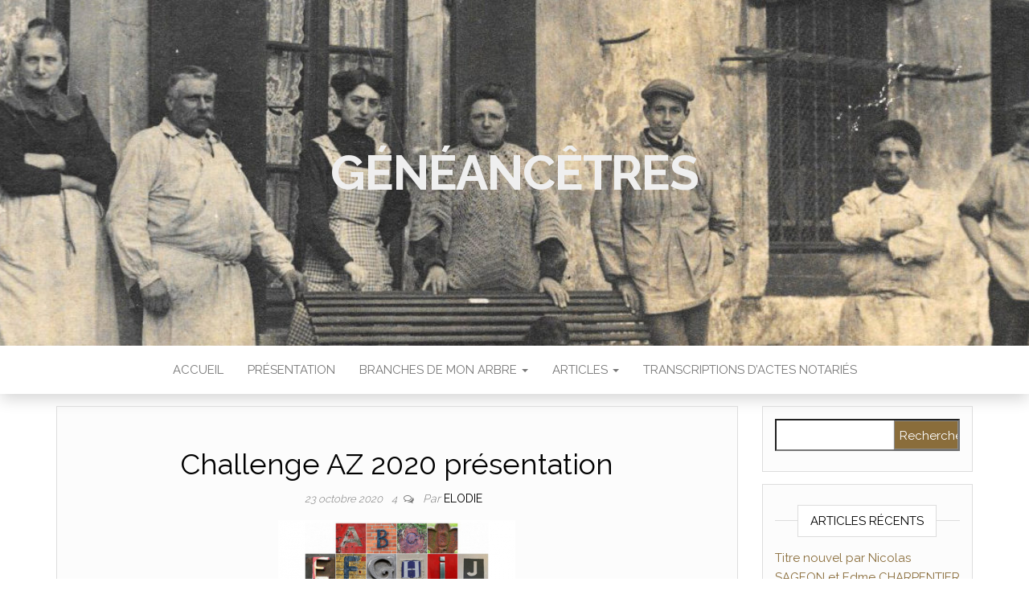

--- FILE ---
content_type: text/html; charset=UTF-8
request_url: https://geneancetres.fr/challengeaz2020-presentation/
body_size: 14180
content:
<!DOCTYPE html>
<html lang="fr-FR">
	<head>
		<meta http-equiv="content-type" content="text/html; charset=UTF-8" />
		<meta http-equiv="X-UA-Compatible" content="IE=edge">
		<meta name="viewport" content="width=device-width, initial-scale=1">
		<link rel="pingback" href="https://geneancetres.fr/xmlrpc.php" />
		<meta name='robots' content='index, follow, max-image-preview:large, max-snippet:-1, max-video-preview:-1' />

	<!-- This site is optimized with the Yoast SEO plugin v20.0 - https://yoast.com/wordpress/plugins/seo/ -->
	<title>Challenge AZ 2020 présentation - Généancêtres</title>
	<meta name="description" content="Début du Challenge AZ 2020 prévu pour le dimanche 1er novembre. Petite présentation du thème que j&#039;ai choisi cette année." />
	<link rel="canonical" href="https://geneancetres.fr/challengeaz2020-presentation/" />
	<meta property="og:locale" content="fr_FR" />
	<meta property="og:type" content="article" />
	<meta property="og:title" content="Challenge AZ 2020 présentation - Généancêtres" />
	<meta property="og:description" content="Début du Challenge AZ 2020 prévu pour le dimanche 1er novembre. Petite présentation du thème que j&#039;ai choisi cette année." />
	<meta property="og:url" content="https://geneancetres.fr/challengeaz2020-presentation/" />
	<meta property="og:site_name" content="Généancêtres" />
	<meta property="article:published_time" content="2020-10-23T14:47:45+00:00" />
	<meta property="article:modified_time" content="2020-11-30T20:45:39+00:00" />
	<meta property="og:image" content="https://geneancetres.fr/wp-content/uploads/2019/10/challengeaz-2019-le-formulaire-d-inscription-est-en-ligne_illu-l.png" />
	<meta property="og:image:width" content="295" />
	<meta property="og:image:height" content="196" />
	<meta property="og:image:type" content="image/png" />
	<meta name="author" content="elodie" />
	<meta name="twitter:card" content="summary_large_image" />
	<meta name="twitter:label1" content="Écrit par" />
	<meta name="twitter:data1" content="elodie" />
	<meta name="twitter:label2" content="Durée de lecture estimée" />
	<meta name="twitter:data2" content="2 minutes" />
	<script type="application/ld+json" class="yoast-schema-graph">{"@context":"https://schema.org","@graph":[{"@type":"Article","@id":"https://geneancetres.fr/challengeaz2020-presentation/#article","isPartOf":{"@id":"https://geneancetres.fr/challengeaz2020-presentation/"},"author":{"name":"elodie","@id":"https://geneancetres.fr/#/schema/person/bd9acd5be4fe83886599a166b0a6730a"},"headline":"Challenge AZ 2020 présentation","datePublished":"2020-10-23T14:47:45+00:00","dateModified":"2020-11-30T20:45:39+00:00","mainEntityOfPage":{"@id":"https://geneancetres.fr/challengeaz2020-presentation/"},"wordCount":506,"commentCount":4,"publisher":{"@id":"https://geneancetres.fr/#/schema/person/bd9acd5be4fe83886599a166b0a6730a"},"image":{"@id":"https://geneancetres.fr/challengeaz2020-presentation/#primaryimage"},"thumbnailUrl":"https://geneancetres.fr/wp-content/uploads/2019/10/challengeaz-2019-le-formulaire-d-inscription-est-en-ligne_illu-l.png","keywords":["ChallengeAZ","ChallengeAZ 2020","Généalogie"],"articleSection":["Challenge A-Z","Généalogie"],"inLanguage":"fr-FR","potentialAction":[{"@type":"CommentAction","name":"Comment","target":["https://geneancetres.fr/challengeaz2020-presentation/#respond"]}]},{"@type":"WebPage","@id":"https://geneancetres.fr/challengeaz2020-presentation/","url":"https://geneancetres.fr/challengeaz2020-presentation/","name":"Challenge AZ 2020 présentation - Généancêtres","isPartOf":{"@id":"https://geneancetres.fr/#website"},"primaryImageOfPage":{"@id":"https://geneancetres.fr/challengeaz2020-presentation/#primaryimage"},"image":{"@id":"https://geneancetres.fr/challengeaz2020-presentation/#primaryimage"},"thumbnailUrl":"https://geneancetres.fr/wp-content/uploads/2019/10/challengeaz-2019-le-formulaire-d-inscription-est-en-ligne_illu-l.png","datePublished":"2020-10-23T14:47:45+00:00","dateModified":"2020-11-30T20:45:39+00:00","description":"Début du Challenge AZ 2020 prévu pour le dimanche 1er novembre. Petite présentation du thème que j'ai choisi cette année.","breadcrumb":{"@id":"https://geneancetres.fr/challengeaz2020-presentation/#breadcrumb"},"inLanguage":"fr-FR","potentialAction":[{"@type":"ReadAction","target":["https://geneancetres.fr/challengeaz2020-presentation/"]}]},{"@type":"BreadcrumbList","@id":"https://geneancetres.fr/challengeaz2020-presentation/#breadcrumb","itemListElement":[{"@type":"ListItem","position":1,"name":"Accueil","item":"https://geneancetres.fr/"},{"@type":"ListItem","position":2,"name":"Challenge AZ 2020 présentation"}]},{"@type":"WebSite","@id":"https://geneancetres.fr/#website","url":"https://geneancetres.fr/","name":"Généancêtres","description":"","publisher":{"@id":"https://geneancetres.fr/#/schema/person/bd9acd5be4fe83886599a166b0a6730a"},"potentialAction":[{"@type":"SearchAction","target":{"@type":"EntryPoint","urlTemplate":"https://geneancetres.fr/?s={search_term_string}"},"query-input":"required name=search_term_string"}],"inLanguage":"fr-FR"},{"@type":["Person","Organization"],"@id":"https://geneancetres.fr/#/schema/person/bd9acd5be4fe83886599a166b0a6730a","name":"elodie","image":{"@type":"ImageObject","inLanguage":"fr-FR","@id":"https://geneancetres.fr/#/schema/person/image/","url":"https://secure.gravatar.com/avatar/7405115ac07bd0e17163a84796bce689?s=96&d=mm&r=g","contentUrl":"https://secure.gravatar.com/avatar/7405115ac07bd0e17163a84796bce689?s=96&d=mm&r=g","caption":"elodie"},"logo":{"@id":"https://geneancetres.fr/#/schema/person/image/"},"sameAs":["https://geneancetres.fr"]}]}</script>
	<!-- / Yoast SEO plugin. -->


<link rel='dns-prefetch' href='//fonts.googleapis.com' />
<link rel='dns-prefetch' href='//c0.wp.com' />
<link rel='dns-prefetch' href='//widgets.wp.com' />
<link rel='dns-prefetch' href='//jetpack.wordpress.com' />
<link rel='dns-prefetch' href='//s0.wp.com' />
<link rel='dns-prefetch' href='//public-api.wordpress.com' />
<link rel='dns-prefetch' href='//0.gravatar.com' />
<link rel='dns-prefetch' href='//1.gravatar.com' />
<link rel='dns-prefetch' href='//2.gravatar.com' />
<link rel="alternate" type="application/rss+xml" title="Généancêtres &raquo; Flux" href="https://geneancetres.fr/feed/" />
<link rel="alternate" type="application/rss+xml" title="Généancêtres &raquo; Flux des commentaires" href="https://geneancetres.fr/comments/feed/" />
<link rel="alternate" type="application/rss+xml" title="Généancêtres &raquo; Challenge AZ 2020 présentation Flux des commentaires" href="https://geneancetres.fr/challengeaz2020-presentation/feed/" />
<script type="text/javascript">
window._wpemojiSettings = {"baseUrl":"https:\/\/s.w.org\/images\/core\/emoji\/14.0.0\/72x72\/","ext":".png","svgUrl":"https:\/\/s.w.org\/images\/core\/emoji\/14.0.0\/svg\/","svgExt":".svg","source":{"concatemoji":"https:\/\/geneancetres.fr\/wp-includes\/js\/wp-emoji-release.min.js?ver=6.1.9"}};
/*! This file is auto-generated */
!function(e,a,t){var n,r,o,i=a.createElement("canvas"),p=i.getContext&&i.getContext("2d");function s(e,t){var a=String.fromCharCode,e=(p.clearRect(0,0,i.width,i.height),p.fillText(a.apply(this,e),0,0),i.toDataURL());return p.clearRect(0,0,i.width,i.height),p.fillText(a.apply(this,t),0,0),e===i.toDataURL()}function c(e){var t=a.createElement("script");t.src=e,t.defer=t.type="text/javascript",a.getElementsByTagName("head")[0].appendChild(t)}for(o=Array("flag","emoji"),t.supports={everything:!0,everythingExceptFlag:!0},r=0;r<o.length;r++)t.supports[o[r]]=function(e){if(p&&p.fillText)switch(p.textBaseline="top",p.font="600 32px Arial",e){case"flag":return s([127987,65039,8205,9895,65039],[127987,65039,8203,9895,65039])?!1:!s([55356,56826,55356,56819],[55356,56826,8203,55356,56819])&&!s([55356,57332,56128,56423,56128,56418,56128,56421,56128,56430,56128,56423,56128,56447],[55356,57332,8203,56128,56423,8203,56128,56418,8203,56128,56421,8203,56128,56430,8203,56128,56423,8203,56128,56447]);case"emoji":return!s([129777,127995,8205,129778,127999],[129777,127995,8203,129778,127999])}return!1}(o[r]),t.supports.everything=t.supports.everything&&t.supports[o[r]],"flag"!==o[r]&&(t.supports.everythingExceptFlag=t.supports.everythingExceptFlag&&t.supports[o[r]]);t.supports.everythingExceptFlag=t.supports.everythingExceptFlag&&!t.supports.flag,t.DOMReady=!1,t.readyCallback=function(){t.DOMReady=!0},t.supports.everything||(n=function(){t.readyCallback()},a.addEventListener?(a.addEventListener("DOMContentLoaded",n,!1),e.addEventListener("load",n,!1)):(e.attachEvent("onload",n),a.attachEvent("onreadystatechange",function(){"complete"===a.readyState&&t.readyCallback()})),(e=t.source||{}).concatemoji?c(e.concatemoji):e.wpemoji&&e.twemoji&&(c(e.twemoji),c(e.wpemoji)))}(window,document,window._wpemojiSettings);
</script>
<style type="text/css">
img.wp-smiley,
img.emoji {
	display: inline !important;
	border: none !important;
	box-shadow: none !important;
	height: 1em !important;
	width: 1em !important;
	margin: 0 0.07em !important;
	vertical-align: -0.1em !important;
	background: none !important;
	padding: 0 !important;
}
</style>
	<link rel='stylesheet' id='wp-block-library-css' href='https://c0.wp.com/c/6.1.9/wp-includes/css/dist/block-library/style.min.css' type='text/css' media='all' />
<style id='wp-block-library-inline-css' type='text/css'>
.has-text-align-justify{text-align:justify;}
</style>
<link rel='stylesheet' id='mediaelement-css' href='https://c0.wp.com/c/6.1.9/wp-includes/js/mediaelement/mediaelementplayer-legacy.min.css' type='text/css' media='all' />
<link rel='stylesheet' id='wp-mediaelement-css' href='https://c0.wp.com/c/6.1.9/wp-includes/js/mediaelement/wp-mediaelement.min.css' type='text/css' media='all' />
<link rel='stylesheet' id='classic-theme-styles-css' href='https://c0.wp.com/c/6.1.9/wp-includes/css/classic-themes.min.css' type='text/css' media='all' />
<style id='global-styles-inline-css' type='text/css'>
body{--wp--preset--color--black: #000000;--wp--preset--color--cyan-bluish-gray: #abb8c3;--wp--preset--color--white: #ffffff;--wp--preset--color--pale-pink: #f78da7;--wp--preset--color--vivid-red: #cf2e2e;--wp--preset--color--luminous-vivid-orange: #ff6900;--wp--preset--color--luminous-vivid-amber: #fcb900;--wp--preset--color--light-green-cyan: #7bdcb5;--wp--preset--color--vivid-green-cyan: #00d084;--wp--preset--color--pale-cyan-blue: #8ed1fc;--wp--preset--color--vivid-cyan-blue: #0693e3;--wp--preset--color--vivid-purple: #9b51e0;--wp--preset--gradient--vivid-cyan-blue-to-vivid-purple: linear-gradient(135deg,rgba(6,147,227,1) 0%,rgb(155,81,224) 100%);--wp--preset--gradient--light-green-cyan-to-vivid-green-cyan: linear-gradient(135deg,rgb(122,220,180) 0%,rgb(0,208,130) 100%);--wp--preset--gradient--luminous-vivid-amber-to-luminous-vivid-orange: linear-gradient(135deg,rgba(252,185,0,1) 0%,rgba(255,105,0,1) 100%);--wp--preset--gradient--luminous-vivid-orange-to-vivid-red: linear-gradient(135deg,rgba(255,105,0,1) 0%,rgb(207,46,46) 100%);--wp--preset--gradient--very-light-gray-to-cyan-bluish-gray: linear-gradient(135deg,rgb(238,238,238) 0%,rgb(169,184,195) 100%);--wp--preset--gradient--cool-to-warm-spectrum: linear-gradient(135deg,rgb(74,234,220) 0%,rgb(151,120,209) 20%,rgb(207,42,186) 40%,rgb(238,44,130) 60%,rgb(251,105,98) 80%,rgb(254,248,76) 100%);--wp--preset--gradient--blush-light-purple: linear-gradient(135deg,rgb(255,206,236) 0%,rgb(152,150,240) 100%);--wp--preset--gradient--blush-bordeaux: linear-gradient(135deg,rgb(254,205,165) 0%,rgb(254,45,45) 50%,rgb(107,0,62) 100%);--wp--preset--gradient--luminous-dusk: linear-gradient(135deg,rgb(255,203,112) 0%,rgb(199,81,192) 50%,rgb(65,88,208) 100%);--wp--preset--gradient--pale-ocean: linear-gradient(135deg,rgb(255,245,203) 0%,rgb(182,227,212) 50%,rgb(51,167,181) 100%);--wp--preset--gradient--electric-grass: linear-gradient(135deg,rgb(202,248,128) 0%,rgb(113,206,126) 100%);--wp--preset--gradient--midnight: linear-gradient(135deg,rgb(2,3,129) 0%,rgb(40,116,252) 100%);--wp--preset--duotone--dark-grayscale: url('#wp-duotone-dark-grayscale');--wp--preset--duotone--grayscale: url('#wp-duotone-grayscale');--wp--preset--duotone--purple-yellow: url('#wp-duotone-purple-yellow');--wp--preset--duotone--blue-red: url('#wp-duotone-blue-red');--wp--preset--duotone--midnight: url('#wp-duotone-midnight');--wp--preset--duotone--magenta-yellow: url('#wp-duotone-magenta-yellow');--wp--preset--duotone--purple-green: url('#wp-duotone-purple-green');--wp--preset--duotone--blue-orange: url('#wp-duotone-blue-orange');--wp--preset--font-size--small: 13px;--wp--preset--font-size--medium: 20px;--wp--preset--font-size--large: 36px;--wp--preset--font-size--x-large: 42px;--wp--preset--spacing--20: 0.44rem;--wp--preset--spacing--30: 0.67rem;--wp--preset--spacing--40: 1rem;--wp--preset--spacing--50: 1.5rem;--wp--preset--spacing--60: 2.25rem;--wp--preset--spacing--70: 3.38rem;--wp--preset--spacing--80: 5.06rem;}:where(.is-layout-flex){gap: 0.5em;}body .is-layout-flow > .alignleft{float: left;margin-inline-start: 0;margin-inline-end: 2em;}body .is-layout-flow > .alignright{float: right;margin-inline-start: 2em;margin-inline-end: 0;}body .is-layout-flow > .aligncenter{margin-left: auto !important;margin-right: auto !important;}body .is-layout-constrained > .alignleft{float: left;margin-inline-start: 0;margin-inline-end: 2em;}body .is-layout-constrained > .alignright{float: right;margin-inline-start: 2em;margin-inline-end: 0;}body .is-layout-constrained > .aligncenter{margin-left: auto !important;margin-right: auto !important;}body .is-layout-constrained > :where(:not(.alignleft):not(.alignright):not(.alignfull)){max-width: var(--wp--style--global--content-size);margin-left: auto !important;margin-right: auto !important;}body .is-layout-constrained > .alignwide{max-width: var(--wp--style--global--wide-size);}body .is-layout-flex{display: flex;}body .is-layout-flex{flex-wrap: wrap;align-items: center;}body .is-layout-flex > *{margin: 0;}:where(.wp-block-columns.is-layout-flex){gap: 2em;}.has-black-color{color: var(--wp--preset--color--black) !important;}.has-cyan-bluish-gray-color{color: var(--wp--preset--color--cyan-bluish-gray) !important;}.has-white-color{color: var(--wp--preset--color--white) !important;}.has-pale-pink-color{color: var(--wp--preset--color--pale-pink) !important;}.has-vivid-red-color{color: var(--wp--preset--color--vivid-red) !important;}.has-luminous-vivid-orange-color{color: var(--wp--preset--color--luminous-vivid-orange) !important;}.has-luminous-vivid-amber-color{color: var(--wp--preset--color--luminous-vivid-amber) !important;}.has-light-green-cyan-color{color: var(--wp--preset--color--light-green-cyan) !important;}.has-vivid-green-cyan-color{color: var(--wp--preset--color--vivid-green-cyan) !important;}.has-pale-cyan-blue-color{color: var(--wp--preset--color--pale-cyan-blue) !important;}.has-vivid-cyan-blue-color{color: var(--wp--preset--color--vivid-cyan-blue) !important;}.has-vivid-purple-color{color: var(--wp--preset--color--vivid-purple) !important;}.has-black-background-color{background-color: var(--wp--preset--color--black) !important;}.has-cyan-bluish-gray-background-color{background-color: var(--wp--preset--color--cyan-bluish-gray) !important;}.has-white-background-color{background-color: var(--wp--preset--color--white) !important;}.has-pale-pink-background-color{background-color: var(--wp--preset--color--pale-pink) !important;}.has-vivid-red-background-color{background-color: var(--wp--preset--color--vivid-red) !important;}.has-luminous-vivid-orange-background-color{background-color: var(--wp--preset--color--luminous-vivid-orange) !important;}.has-luminous-vivid-amber-background-color{background-color: var(--wp--preset--color--luminous-vivid-amber) !important;}.has-light-green-cyan-background-color{background-color: var(--wp--preset--color--light-green-cyan) !important;}.has-vivid-green-cyan-background-color{background-color: var(--wp--preset--color--vivid-green-cyan) !important;}.has-pale-cyan-blue-background-color{background-color: var(--wp--preset--color--pale-cyan-blue) !important;}.has-vivid-cyan-blue-background-color{background-color: var(--wp--preset--color--vivid-cyan-blue) !important;}.has-vivid-purple-background-color{background-color: var(--wp--preset--color--vivid-purple) !important;}.has-black-border-color{border-color: var(--wp--preset--color--black) !important;}.has-cyan-bluish-gray-border-color{border-color: var(--wp--preset--color--cyan-bluish-gray) !important;}.has-white-border-color{border-color: var(--wp--preset--color--white) !important;}.has-pale-pink-border-color{border-color: var(--wp--preset--color--pale-pink) !important;}.has-vivid-red-border-color{border-color: var(--wp--preset--color--vivid-red) !important;}.has-luminous-vivid-orange-border-color{border-color: var(--wp--preset--color--luminous-vivid-orange) !important;}.has-luminous-vivid-amber-border-color{border-color: var(--wp--preset--color--luminous-vivid-amber) !important;}.has-light-green-cyan-border-color{border-color: var(--wp--preset--color--light-green-cyan) !important;}.has-vivid-green-cyan-border-color{border-color: var(--wp--preset--color--vivid-green-cyan) !important;}.has-pale-cyan-blue-border-color{border-color: var(--wp--preset--color--pale-cyan-blue) !important;}.has-vivid-cyan-blue-border-color{border-color: var(--wp--preset--color--vivid-cyan-blue) !important;}.has-vivid-purple-border-color{border-color: var(--wp--preset--color--vivid-purple) !important;}.has-vivid-cyan-blue-to-vivid-purple-gradient-background{background: var(--wp--preset--gradient--vivid-cyan-blue-to-vivid-purple) !important;}.has-light-green-cyan-to-vivid-green-cyan-gradient-background{background: var(--wp--preset--gradient--light-green-cyan-to-vivid-green-cyan) !important;}.has-luminous-vivid-amber-to-luminous-vivid-orange-gradient-background{background: var(--wp--preset--gradient--luminous-vivid-amber-to-luminous-vivid-orange) !important;}.has-luminous-vivid-orange-to-vivid-red-gradient-background{background: var(--wp--preset--gradient--luminous-vivid-orange-to-vivid-red) !important;}.has-very-light-gray-to-cyan-bluish-gray-gradient-background{background: var(--wp--preset--gradient--very-light-gray-to-cyan-bluish-gray) !important;}.has-cool-to-warm-spectrum-gradient-background{background: var(--wp--preset--gradient--cool-to-warm-spectrum) !important;}.has-blush-light-purple-gradient-background{background: var(--wp--preset--gradient--blush-light-purple) !important;}.has-blush-bordeaux-gradient-background{background: var(--wp--preset--gradient--blush-bordeaux) !important;}.has-luminous-dusk-gradient-background{background: var(--wp--preset--gradient--luminous-dusk) !important;}.has-pale-ocean-gradient-background{background: var(--wp--preset--gradient--pale-ocean) !important;}.has-electric-grass-gradient-background{background: var(--wp--preset--gradient--electric-grass) !important;}.has-midnight-gradient-background{background: var(--wp--preset--gradient--midnight) !important;}.has-small-font-size{font-size: var(--wp--preset--font-size--small) !important;}.has-medium-font-size{font-size: var(--wp--preset--font-size--medium) !important;}.has-large-font-size{font-size: var(--wp--preset--font-size--large) !important;}.has-x-large-font-size{font-size: var(--wp--preset--font-size--x-large) !important;}
.wp-block-navigation a:where(:not(.wp-element-button)){color: inherit;}
:where(.wp-block-columns.is-layout-flex){gap: 2em;}
.wp-block-pullquote{font-size: 1.5em;line-height: 1.6;}
</style>
<link rel='stylesheet' id='head-blog-fonts-css' href='https://fonts.googleapis.com/css?family=Raleway%3A300%2C400%2C700&#038;subset=latin-ext' type='text/css' media='all' />
<link rel='stylesheet' id='bootstrap-css' href='https://geneancetres.fr/wp-content/themes/head-blog/css/bootstrap.css?ver=3.3.7' type='text/css' media='all' />
<link rel='stylesheet' id='head-blog-stylesheet-css' href='https://geneancetres.fr/wp-content/themes/head-blog/style.css?ver=1.0.9' type='text/css' media='all' />
<link rel='stylesheet' id='font-awesome-css' href='https://geneancetres.fr/wp-content/themes/head-blog/css/font-awesome.min.css?ver=4.7.0' type='text/css' media='all' />
<link rel='stylesheet' id='social-logos-css' href='https://c0.wp.com/p/jetpack/11.7.3/_inc/social-logos/social-logos.min.css' type='text/css' media='all' />
<link rel='stylesheet' id='jetpack_css-css' href='https://c0.wp.com/p/jetpack/11.7.3/css/jetpack.css' type='text/css' media='all' />
<script type='text/javascript' src='https://c0.wp.com/c/6.1.9/wp-includes/js/jquery/jquery.min.js' id='jquery-core-js'></script>
<script type='text/javascript' src='https://c0.wp.com/c/6.1.9/wp-includes/js/jquery/jquery-migrate.min.js' id='jquery-migrate-js'></script>
<link rel="https://api.w.org/" href="https://geneancetres.fr/wp-json/" /><link rel="alternate" type="application/json" href="https://geneancetres.fr/wp-json/wp/v2/posts/1817" /><link rel="EditURI" type="application/rsd+xml" title="RSD" href="https://geneancetres.fr/xmlrpc.php?rsd" />
<link rel="wlwmanifest" type="application/wlwmanifest+xml" href="https://geneancetres.fr/wp-includes/wlwmanifest.xml" />
<meta name="generator" content="WordPress 6.1.9" />
<link rel='shortlink' href='https://geneancetres.fr/?p=1817' />
<link rel="alternate" type="application/json+oembed" href="https://geneancetres.fr/wp-json/oembed/1.0/embed?url=https%3A%2F%2Fgeneancetres.fr%2Fchallengeaz2020-presentation%2F" />
<link rel="alternate" type="text/xml+oembed" href="https://geneancetres.fr/wp-json/oembed/1.0/embed?url=https%3A%2F%2Fgeneancetres.fr%2Fchallengeaz2020-presentation%2F&#038;format=xml" />
	<style>img#wpstats{display:none}</style>
			<style id="twentyseventeen-custom-header-styles" type="text/css">
			h1.site-title a, 
		.site-title a, 
		h1.site-title, 
		.site-title,
		.site-description
		{
			color: #efefef;
		}
		</style>
	<link rel="icon" href="https://geneancetres.fr/wp-content/uploads/2020/08/cropped-mortefontaine@1x-2-32x32.jpg" sizes="32x32" />
<link rel="icon" href="https://geneancetres.fr/wp-content/uploads/2020/08/cropped-mortefontaine@1x-2-192x192.jpg" sizes="192x192" />
<link rel="apple-touch-icon" href="https://geneancetres.fr/wp-content/uploads/2020/08/cropped-mortefontaine@1x-2-180x180.jpg" />
<meta name="msapplication-TileImage" content="https://geneancetres.fr/wp-content/uploads/2020/08/cropped-mortefontaine@1x-2-270x270.jpg" />
		<style type="text/css" id="wp-custom-css">
			.justify-text{
	text-align:justify;
}

.wp-caption-text {
    text-align: center !important;
}

.liste{
	font-size: 20px;
}		</style>
			</head>
	<body id="blog" class="post-template-default single single-post postid-1817 single-format-standard">
        <svg xmlns="http://www.w3.org/2000/svg" viewBox="0 0 0 0" width="0" height="0" focusable="false" role="none" style="visibility: hidden; position: absolute; left: -9999px; overflow: hidden;" ><defs><filter id="wp-duotone-dark-grayscale"><feColorMatrix color-interpolation-filters="sRGB" type="matrix" values=" .299 .587 .114 0 0 .299 .587 .114 0 0 .299 .587 .114 0 0 .299 .587 .114 0 0 " /><feComponentTransfer color-interpolation-filters="sRGB" ><feFuncR type="table" tableValues="0 0.49803921568627" /><feFuncG type="table" tableValues="0 0.49803921568627" /><feFuncB type="table" tableValues="0 0.49803921568627" /><feFuncA type="table" tableValues="1 1" /></feComponentTransfer><feComposite in2="SourceGraphic" operator="in" /></filter></defs></svg><svg xmlns="http://www.w3.org/2000/svg" viewBox="0 0 0 0" width="0" height="0" focusable="false" role="none" style="visibility: hidden; position: absolute; left: -9999px; overflow: hidden;" ><defs><filter id="wp-duotone-grayscale"><feColorMatrix color-interpolation-filters="sRGB" type="matrix" values=" .299 .587 .114 0 0 .299 .587 .114 0 0 .299 .587 .114 0 0 .299 .587 .114 0 0 " /><feComponentTransfer color-interpolation-filters="sRGB" ><feFuncR type="table" tableValues="0 1" /><feFuncG type="table" tableValues="0 1" /><feFuncB type="table" tableValues="0 1" /><feFuncA type="table" tableValues="1 1" /></feComponentTransfer><feComposite in2="SourceGraphic" operator="in" /></filter></defs></svg><svg xmlns="http://www.w3.org/2000/svg" viewBox="0 0 0 0" width="0" height="0" focusable="false" role="none" style="visibility: hidden; position: absolute; left: -9999px; overflow: hidden;" ><defs><filter id="wp-duotone-purple-yellow"><feColorMatrix color-interpolation-filters="sRGB" type="matrix" values=" .299 .587 .114 0 0 .299 .587 .114 0 0 .299 .587 .114 0 0 .299 .587 .114 0 0 " /><feComponentTransfer color-interpolation-filters="sRGB" ><feFuncR type="table" tableValues="0.54901960784314 0.98823529411765" /><feFuncG type="table" tableValues="0 1" /><feFuncB type="table" tableValues="0.71764705882353 0.25490196078431" /><feFuncA type="table" tableValues="1 1" /></feComponentTransfer><feComposite in2="SourceGraphic" operator="in" /></filter></defs></svg><svg xmlns="http://www.w3.org/2000/svg" viewBox="0 0 0 0" width="0" height="0" focusable="false" role="none" style="visibility: hidden; position: absolute; left: -9999px; overflow: hidden;" ><defs><filter id="wp-duotone-blue-red"><feColorMatrix color-interpolation-filters="sRGB" type="matrix" values=" .299 .587 .114 0 0 .299 .587 .114 0 0 .299 .587 .114 0 0 .299 .587 .114 0 0 " /><feComponentTransfer color-interpolation-filters="sRGB" ><feFuncR type="table" tableValues="0 1" /><feFuncG type="table" tableValues="0 0.27843137254902" /><feFuncB type="table" tableValues="0.5921568627451 0.27843137254902" /><feFuncA type="table" tableValues="1 1" /></feComponentTransfer><feComposite in2="SourceGraphic" operator="in" /></filter></defs></svg><svg xmlns="http://www.w3.org/2000/svg" viewBox="0 0 0 0" width="0" height="0" focusable="false" role="none" style="visibility: hidden; position: absolute; left: -9999px; overflow: hidden;" ><defs><filter id="wp-duotone-midnight"><feColorMatrix color-interpolation-filters="sRGB" type="matrix" values=" .299 .587 .114 0 0 .299 .587 .114 0 0 .299 .587 .114 0 0 .299 .587 .114 0 0 " /><feComponentTransfer color-interpolation-filters="sRGB" ><feFuncR type="table" tableValues="0 0" /><feFuncG type="table" tableValues="0 0.64705882352941" /><feFuncB type="table" tableValues="0 1" /><feFuncA type="table" tableValues="1 1" /></feComponentTransfer><feComposite in2="SourceGraphic" operator="in" /></filter></defs></svg><svg xmlns="http://www.w3.org/2000/svg" viewBox="0 0 0 0" width="0" height="0" focusable="false" role="none" style="visibility: hidden; position: absolute; left: -9999px; overflow: hidden;" ><defs><filter id="wp-duotone-magenta-yellow"><feColorMatrix color-interpolation-filters="sRGB" type="matrix" values=" .299 .587 .114 0 0 .299 .587 .114 0 0 .299 .587 .114 0 0 .299 .587 .114 0 0 " /><feComponentTransfer color-interpolation-filters="sRGB" ><feFuncR type="table" tableValues="0.78039215686275 1" /><feFuncG type="table" tableValues="0 0.94901960784314" /><feFuncB type="table" tableValues="0.35294117647059 0.47058823529412" /><feFuncA type="table" tableValues="1 1" /></feComponentTransfer><feComposite in2="SourceGraphic" operator="in" /></filter></defs></svg><svg xmlns="http://www.w3.org/2000/svg" viewBox="0 0 0 0" width="0" height="0" focusable="false" role="none" style="visibility: hidden; position: absolute; left: -9999px; overflow: hidden;" ><defs><filter id="wp-duotone-purple-green"><feColorMatrix color-interpolation-filters="sRGB" type="matrix" values=" .299 .587 .114 0 0 .299 .587 .114 0 0 .299 .587 .114 0 0 .299 .587 .114 0 0 " /><feComponentTransfer color-interpolation-filters="sRGB" ><feFuncR type="table" tableValues="0.65098039215686 0.40392156862745" /><feFuncG type="table" tableValues="0 1" /><feFuncB type="table" tableValues="0.44705882352941 0.4" /><feFuncA type="table" tableValues="1 1" /></feComponentTransfer><feComposite in2="SourceGraphic" operator="in" /></filter></defs></svg><svg xmlns="http://www.w3.org/2000/svg" viewBox="0 0 0 0" width="0" height="0" focusable="false" role="none" style="visibility: hidden; position: absolute; left: -9999px; overflow: hidden;" ><defs><filter id="wp-duotone-blue-orange"><feColorMatrix color-interpolation-filters="sRGB" type="matrix" values=" .299 .587 .114 0 0 .299 .587 .114 0 0 .299 .587 .114 0 0 .299 .587 .114 0 0 " /><feComponentTransfer color-interpolation-filters="sRGB" ><feFuncR type="table" tableValues="0.098039215686275 1" /><feFuncG type="table" tableValues="0 0.66274509803922" /><feFuncB type="table" tableValues="0.84705882352941 0.41960784313725" /><feFuncA type="table" tableValues="1 1" /></feComponentTransfer><feComposite in2="SourceGraphic" operator="in" /></filter></defs></svg>		<div class="site-header container-fluid" style="background-image: url(https://geneancetres.fr/wp-content/uploads/2020/08/cropped-mortefontaine@1x-1.jpg)">
	<div class="custom-header container" >
			<div class="site-heading text-center">
        				<div class="site-branding-logo">
									</div>
				<div class="site-branding-text">
											<p class="site-title"><a href="https://geneancetres.fr/" rel="home">Généancêtres</a></p>
					
									</div><!-- .site-branding-text -->
        			</div>
	</div>
</div>
 
<div class="main-menu">
	<nav id="site-navigation" class="navbar navbar-default navbar-center">     
		<div class="container">   
			<div class="navbar-header">
									<div id="main-menu-panel" class="open-panel" data-panel="main-menu-panel">
						<span></span>
						<span></span>
						<span></span>
					</div>
							</div>
			<div class="menu-container"><ul id="menu-menu" class="nav navbar-nav"><li id="menu-item-958" class="menu-item menu-item-type-custom menu-item-object-custom menu-item-home menu-item-958"><a title="Accueil" href="https://geneancetres.fr">Accueil</a></li>
<li id="menu-item-1459" class="menu-item menu-item-type-post_type menu-item-object-page menu-item-1459"><a title="Présentation" href="https://geneancetres.fr/presentation/">Présentation</a></li>
<li id="menu-item-3183" class="menu-item menu-item-type-post_type menu-item-object-page menu-item-has-children menu-item-3183 dropdown"><a title="Branches de mon arbre" href="https://geneancetres.fr/branches-de-mon-arbre/" data-toggle="dropdown" class="dropdown-toggle">Branches de mon arbre <span class="caret"></span></a>
<ul role="menu" class=" dropdown-menu">
	<li id="menu-item-3184" class="menu-item menu-item-type-post_type menu-item-object-page menu-item-3184"><a title="Branche LE BOUTEILLER-CHALOT" href="https://geneancetres.fr/branche-le-bouteiller-chalot/">Branche LE BOUTEILLER-CHALOT</a></li>
	<li id="menu-item-3211" class="menu-item menu-item-type-post_type menu-item-object-page menu-item-3211"><a title="Branche CORNU" href="https://geneancetres.fr/branche-cornu/">Branche CORNU</a></li>
</ul>
</li>
<li id="menu-item-960" class="menu-item menu-item-type-taxonomy menu-item-object-category current-post-ancestor current-menu-parent current-post-parent menu-item-has-children menu-item-960 dropdown"><a title="Articles" href="https://geneancetres.fr/category/genealogie/" data-toggle="dropdown" class="dropdown-toggle">Articles <span class="caret"></span></a>
<ul role="menu" class=" dropdown-menu">
	<li id="menu-item-961" class="menu-item menu-item-type-taxonomy menu-item-object-category menu-item-961"><a title="16AAGP" href="https://geneancetres.fr/category/genealogie/16aagp/">16AAGP</a></li>
	<li id="menu-item-962" class="menu-item menu-item-type-taxonomy menu-item-object-category current-post-ancestor current-menu-parent current-post-parent menu-item-has-children menu-item-962 dropdown-submenu"><a title="Challenge A-Z" href="https://geneancetres.fr/category/genealogie/challenge-a-z/" data-toggle="dropdown" class="dropdown-toggle">Challenge A-Z</a>
	<ul role="menu" class=" dropdown-menu">
		<li id="menu-item-2150" class="menu-item menu-item-type-taxonomy menu-item-object-post_tag menu-item-2150"><a title="ChallengeAZ 2019" href="https://geneancetres.fr/tag/challengeaz-2019/">ChallengeAZ 2019</a></li>
		<li id="menu-item-2151" class="menu-item menu-item-type-taxonomy menu-item-object-post_tag menu-item-2151"><a title="ChallengeAZ 2020" href="https://geneancetres.fr/tag/challengeaz-2020/">ChallengeAZ 2020</a></li>
	</ul>
</li>
	<li id="menu-item-965" class="menu-item menu-item-type-taxonomy menu-item-object-category menu-item-965"><a title="Généathème" href="https://geneancetres.fr/category/genealogie/geneatheme/">Généathème</a></li>
	<li id="menu-item-963" class="menu-item menu-item-type-taxonomy menu-item-object-category menu-item-963"><a title="Méthodologie" href="https://geneancetres.fr/category/genealogie/methodologie/">Méthodologie</a></li>
	<li id="menu-item-966" class="menu-item menu-item-type-taxonomy menu-item-object-category menu-item-966"><a title="En vrac" href="https://geneancetres.fr/category/genealogie/en-vrac/">En vrac</a></li>
</ul>
</li>
<li id="menu-item-3425" class="menu-item menu-item-type-post_type menu-item-object-page menu-item-3425"><a title="Transcriptions d’actes notariés" href="https://geneancetres.fr/transcriptions-actes-notaries/">Transcriptions d’actes notariés</a></li>
</ul></div>		</div>
			</nav> 
</div>

<div class="container main-container" role="main">
	<div class="page-area">
		
<!-- start content container -->
<!-- start content container -->
<div class="row">      
			<article class="col-md-9">
			                         
					<div class="post-1817 post type-post status-publish format-standard hentry category-challenge-a-z category-genealogie tag-challengeaz tag-challengeaz-2020 tag-genealogie">
						<div class="single-wrap col-md-12">
														<h1 class="single-title">Challenge AZ 2020 présentation</h1>							<div class="single-meta text-center">
									<span class="posted-date">
		23 octobre 2020	</span>
	<span class="comments-meta">
						<a href="https://geneancetres.fr/challengeaz2020-presentation/#comments" rel="nofollow" title="Commentaire surChallenge AZ 2020 présentation">
					4				</a>
					<i class="fa fa-comments-o"></i>
	</span>
									<span class="author-meta">
									<span class="author-meta-by">Par </span>
									<a href="https://geneancetres.fr/author/elodie/">
										elodie									</a>
								</span>
							</div>	
							<div class="single-content"> 
								<div class="single-entry-summary">
									    							
<div class="wp-block-image"><figure class="aligncenter size-large"><img decoding="async" width="295" height="196" src="https://geneancetres.fr/wp-content/uploads/2019/10/challengeaz-2019-le-formulaire-d-inscription-est-en-ligne_illu-l.png" alt="Challenge AZ" class="wp-image-474"/></figure></div>



<p class="justify-text has-medium-font-size">Comme chaque année, le challenge AZ fait son apparition dans le monde de la généalogie en novembre. J&rsquo;ai donc décidé d&rsquo;y participer une nouvelle fois, en espérant pouvoir terminer cette fois-ci (liste des <a href="/challenge-az-2019/" target="_blank" rel="noreferrer noopener">articles 2019</a>).</p>



<h2>Présentation du challenge</h2>



<p class="justify-text has-medium-font-size">Lancé par Sophie BOUDAREL de la <a href="https://la-gazette-des-ancetres.fr" target="_blank" rel="noreferrer noopener">Gazette des ancêtres</a> en 2013, le challenge est cette année « supervisé » par <a href="https://geneatech.fr" target="_blank" rel="noreferrer noopener">Geneatech</a>. Le principe est simple : publier un article par jour (sauf le dimanche) sur sa généalogie en rapport avec une lettre de l&rsquo;alphabet, soit 26 articles en un mois. Exceptionnellement cette année, le premier article, la lettre A, sortira le dimanche 1er novembre (voici le lien vers la <a href="https://www.youtube.com/watch?v=10tximS3eQE&amp;t=64s" target="_blank" rel="noreferrer noopener">vidéo tuto</a>).</p>



<p class="justify-text has-medium-font-size">Il s&rsquo;agit d&rsquo;un marathon pour lequel il vaut mieux se préparer à l&rsquo;avance&#8230; Non seulement pour écrire, mais également pour lire les nombreux blogs qui participeront (environ 70 au moment où j&rsquo;écris ces lignes). Pour pouvoir suivre tout ça, le #ChallengeAZ sera bien sûr indispensable sur twitter.</p>



<h2>Mon thème pour cette année</h2>



<p class="justify-text has-medium-font-size">Je me suis souvent retrouvée frustrée de ne pas en savoir plus sur mes ancêtres, de ne connaître que les événements « légaux » de leur vie (naissance, mariage, décès) et de celle de leurs proches. Mais une vie ne se résume pas qu&rsquo;aux actes de l&rsquo;Etat civil, c&rsquo;est même plutôt anecdotique&#8230;</p>



<p class="justify-text has-medium-font-size">Beaucoup de généalogistes considèrent ces dates comme le squelette d&rsquo;une généalogie, il faut ensuite lui donner un corps, des muscles pour mieux comprendre la vie de ses ancêtres. </p>



<p class="justify-text has-medium-font-size">C&rsquo;est cette voie que j&#8217;emprunte cette année pour le challenge. Je vais vous parler de mes ancêtres au travers des sources qui sortent de l&rsquo;Etat civil. Certaines assez connues, d&rsquo;autres moins. Peut-être pourrez-vous trouver grâce à ces exemples de l&rsquo;inspiration pour étoffer votre propre généalogie.</p>



<p class="justify-text has-medium-font-size">Je vous retrouve donc dimanche 1er novembre pour la lettre A. </p>



<p class="justify-text has-medium-font-size">Bon Challenge AZ à tous !</p>



<h3>Liste des articles</h3>



<ul class="liste"><li><a rel="noreferrer noopener" href="/challengeaz2020-a/" target="_blank">Lettre A comme Assises ou Arsenic</a></li><li><a rel="noreferrer noopener" href="/challengeaz2020-b/" target="_blank">Lettre B comme Bail ou Boucherie</a></li><li><a rel="noreferrer noopener" href="/challengeaz2020-c/" target="_blank">Lettre C comme Caen et le SHD</a></li><li><a rel="noreferrer noopener" href="/challengeaz2020-lettre-d/" target="_blank">Lettre D comme Délibérations municipales</a></li><li><a rel="noreferrer noopener" href="/challengeaz2020-e/" target="_blank">Lettre E comme Enchères</a></li><li><a rel="noreferrer noopener" href="/challengeaz2020-lettre-f/" target="_blank">Lettre F comme conseil de Famille</a></li><li><a rel="noreferrer noopener" href="/challengeaz2020-lettre-g/" target="_blank">Lettre G comme GABREUX Geneviève Catherine</a></li><li><a rel="noreferrer noopener" href="/challengeaz2020-lettre-h/" target="_blank">Lettre H comme Victor HUGO</a></li><li><a rel="noreferrer noopener" href="/challengeaz2020-lettre-i/" target="_blank">Lettre I comme Inventaire après décès</a></li><li><a rel="noreferrer noopener" href="/challengeaz2020-lettre-j/" target="_blank">Lettre J comme Journaux de marches et d&rsquo;opérations (JMO)</a></li><li><a rel="noreferrer noopener" href="/challengeaz2020-lettre-k/" target="_blank">Lettre K comme série K, les journaux officiels</a></li><li><a rel="noreferrer noopener" href="/challengeaz2020-lettre-l/" target="_blank">Lettre L comme LE BOUTEILLER Alfred Victor</a></li><li><a rel="noreferrer noopener" href="/challengeaz2020-lettre-m/" target="_blank">Lettre M comme contrat de Mariage</a></li><li><a rel="noreferrer noopener" href="/challengeaz2020-lettre-n/" target="_blank">Lettre N comme Numéro de matricule</a></li><li><a rel="noreferrer noopener" href="/challengeaz2020-lettre-o/" target="_blank">Lettre O comme Ouvrage</a></li><li><a rel="noreferrer noopener" href="/challengeaz2020-lettre-p/" target="_blank">Lettre P comme Poésie</a></li><li><a rel="noreferrer noopener" href="/challengeaz2020-lettre-q/" target="_blank">Lettre Q comme série Q, l&rsquo;Enregistrement</a></li><li><a href="/challengeaz2020-lettre-r/" target="_blank" rel="noreferrer noopener">Lettre R comme Récompense ou ROUSSET</a></li><li><a rel="noreferrer noopener" href="/challengeaz2020-lettre-s/" target="_blank">Lettre S comme Succession</a></li><li><a rel="noreferrer noopener" href="https://geneancetres.fr/challengeaz2020-lettre-t/" target="_blank">Lettre T comme Testament</a></li><li><a rel="noreferrer noopener" href="/challengeaz2020-lettre-u/" target="_blank">Lettre U comme Urbain MEUNIER, cession agricole</a></li><li><a rel="noreferrer noopener" href="/challengeaz2020-lettre-v/" target="_blank">Lettre V comme Voiture</a></li><li><a rel="noreferrer noopener" href="/challengeaz2020-lettre-w/" target="_blank">Lettre W comme Wagon</a></li><li><a rel="noreferrer noopener" href="/challengeaz2020-lettre-x/" target="_blank">Lettre X comme série X ou né sous X</a></li><li><a href="/challengeaz2020-lettre-y/" target="_blank" rel="noreferrer noopener">Lettre Y comme série Y, les archives des établissements pénitentiaires</a></li><li><a href="/challengeaz2020-lettre-z/" target="_blank" rel="noreferrer noopener">Lettre Z comme Zoom</a></li></ul>



<p></p>
<div class="sharedaddy sd-sharing-enabled"><div class="robots-nocontent sd-block sd-social sd-social-icon-text sd-sharing"><h3 class="sd-title">Partager&nbsp;:</h3><div class="sd-content"><ul><li class="share-twitter"><a rel="nofollow noopener noreferrer" data-shared="sharing-twitter-1817" class="share-twitter sd-button share-icon" href="https://geneancetres.fr/challengeaz2020-presentation/?share=twitter" target="_blank" title="Cliquez pour partager sur Twitter" ><span>Twitter</span></a></li><li class="share-facebook"><a rel="nofollow noopener noreferrer" data-shared="sharing-facebook-1817" class="share-facebook sd-button share-icon" href="https://geneancetres.fr/challengeaz2020-presentation/?share=facebook" target="_blank" title="Cliquez pour partager sur Facebook" ><span>Facebook</span></a></li><li class="share-end"></li></ul></div></div></div><div class='sharedaddy sd-block sd-like jetpack-likes-widget-wrapper jetpack-likes-widget-unloaded' id='like-post-wrapper-181072626-1817-696fd23882648' data-src='https://widgets.wp.com/likes/#blog_id=181072626&amp;post_id=1817&amp;origin=geneancetres.fr&amp;obj_id=181072626-1817-696fd23882648' data-name='like-post-frame-181072626-1817-696fd23882648' data-title='Aimer ou rebloguer'><h3 class="sd-title">WordPress:</h3><div class='likes-widget-placeholder post-likes-widget-placeholder' style='height: 55px;'><span class='button'><span>J’aime</span></span> <span class="loading">chargement&hellip;</span></div><span class='sd-text-color'></span><a class='sd-link-color'></a></div>    															</div><!-- .single-entry-summary -->
																<div class="entry-footer"><div class="cat-links"><span class="space-right">Catégorie</span><a href="https://geneancetres.fr/category/genealogie/challenge-a-z/">Challenge A-Z</a> <a href="https://geneancetres.fr/category/genealogie/">Généalogie</a></div><div class="tags-links"><span class="space-right">Mots-clés</span><a href="https://geneancetres.fr/tag/challengeaz/">ChallengeAZ</a> <a href="https://geneancetres.fr/tag/challengeaz-2020/">ChallengeAZ 2020</a> <a href="https://geneancetres.fr/tag/genealogie/">Généalogie</a></div></div>							</div>
						</div>
													<div class="single-footer">
									<div id="comments" class="comments-template">
		 
			<h3 id="comments text-center">
				4 commentaires			</h3>
			<ul class="commentlist list-unstyled">
						<li class="comment even thread-even depth-1 parent" id="comment-99">
				<div id="div-comment-99" class="comment-body">
				<div class="comment-author vcard">
			<img alt='' src='https://secure.gravatar.com/avatar/2cfdf239cc820c8acd0fd99c38fc3f73?s=32&#038;d=mm&#038;r=g' srcset='https://secure.gravatar.com/avatar/2cfdf239cc820c8acd0fd99c38fc3f73?s=64&#038;d=mm&#038;r=g 2x' class='avatar avatar-32 photo' height='32' width='32' loading='lazy' decoding='async'/>			<cite class="fn"><a href='http://www.marques-ordinaires.fr' rel='external nofollow ugc' class='url'>Sebastien | Marques Ordinaires</a></cite> <span class="says">dit :</span>		</div>
		
		<div class="comment-meta commentmetadata">
			<a href="https://geneancetres.fr/challengeaz2020-presentation/#comment-99">24 octobre 2020 à 7 h 45 min</a>		</div>

		<p>Effectivement Élodie nous avons presque le même sujet ! Ça va être intéressant de croiser nos articles 😊</p>
<div class='jetpack-comment-likes-widget-wrapper jetpack-likes-widget-unloaded' id='like-comment-wrapper-181072626-99-696fd23883bb1' data-src='https://widgets.wp.com/likes/#blog_id=181072626&amp;comment_id=99&amp;origin=geneancetres.fr&amp;obj_id=181072626-99-696fd23883bb1' data-name='like-comment-frame-181072626-99-696fd23883bb1'>
<div class='likes-widget-placeholder comment-likes-widget-placeholder comment-likes'><span class='loading'>chargement&hellip;</span></div>
<div class='comment-likes-widget jetpack-likes-widget comment-likes'><span class='comment-like-feedback'></span><span class='sd-text-color'></span><a class='sd-link-color'></a></div>
</div>

		<div class="reply"><a rel='nofollow' class='comment-reply-link' href='#comment-99' data-commentid="99" data-postid="1817" data-belowelement="div-comment-99" data-respondelement="respond" data-replyto="Répondre à Sebastien | Marques Ordinaires" aria-label='Répondre à Sebastien | Marques Ordinaires'>Répondre</a></div>
				</div>
				<ul class="children">
		<li class="comment byuser comment-author-elodie bypostauthor odd alt depth-2" id="comment-101">
				<div id="div-comment-101" class="comment-body">
				<div class="comment-author vcard">
			<img alt='' src='https://secure.gravatar.com/avatar/7405115ac07bd0e17163a84796bce689?s=32&#038;d=mm&#038;r=g' srcset='https://secure.gravatar.com/avatar/7405115ac07bd0e17163a84796bce689?s=64&#038;d=mm&#038;r=g 2x' class='avatar avatar-32 photo' height='32' width='32' loading='lazy' decoding='async'/>			<cite class="fn"><a href='https://geneancetres.fr' rel='external nofollow ugc' class='url'>elodie</a></cite> <span class="says">dit :</span>		</div>
		
		<div class="comment-meta commentmetadata">
			<a href="https://geneancetres.fr/challengeaz2020-presentation/#comment-101">24 octobre 2020 à 14 h 19 min</a>		</div>

		<p>Exactement, nous auront surement des sources en communs, mais abordées sous un angle différent ce sera très enrichissant.</p>
<div class='jetpack-comment-likes-widget-wrapper jetpack-likes-widget-unloaded' id='like-comment-wrapper-181072626-101-696fd23883f12' data-src='https://widgets.wp.com/likes/#blog_id=181072626&amp;comment_id=101&amp;origin=geneancetres.fr&amp;obj_id=181072626-101-696fd23883f12' data-name='like-comment-frame-181072626-101-696fd23883f12'>
<div class='likes-widget-placeholder comment-likes-widget-placeholder comment-likes'><span class='loading'>chargement&hellip;</span></div>
<div class='comment-likes-widget jetpack-likes-widget comment-likes'><span class='comment-like-feedback'></span><span class='sd-text-color'></span><a class='sd-link-color'></a></div>
</div>

		<div class="reply"><a rel='nofollow' class='comment-reply-link' href='#comment-101' data-commentid="101" data-postid="1817" data-belowelement="div-comment-101" data-respondelement="respond" data-replyto="Répondre à elodie" aria-label='Répondre à elodie'>Répondre</a></div>
				</div>
				</li><!-- #comment-## -->
</ul><!-- .children -->
</li><!-- #comment-## -->
		<li class="comment even thread-odd thread-alt depth-1 parent" id="comment-100">
				<div id="div-comment-100" class="comment-body">
				<div class="comment-author vcard">
			<img alt='' src='https://secure.gravatar.com/avatar/8ecdf587c6bc1078989dce4caadf6958?s=32&#038;d=mm&#038;r=g' srcset='https://secure.gravatar.com/avatar/8ecdf587c6bc1078989dce4caadf6958?s=64&#038;d=mm&#038;r=g 2x' class='avatar avatar-32 photo' height='32' width='32' loading='lazy' decoding='async'/>			<cite class="fn"><a href='http://cetaitautemps.e-monsite.com/' rel='external nofollow ugc' class='url'>Dominique lenglet</a></cite> <span class="says">dit :</span>		</div>
		
		<div class="comment-meta commentmetadata">
			<a href="https://geneancetres.fr/challengeaz2020-presentation/#comment-100">24 octobre 2020 à 9 h 22 min</a>		</div>

		<p>Bonjour Élodie.  Tu as bien préparé et présenté le sujet. J avoue avoir un peu bâclé cette étape,  la plupart des personnes intéressées seront, je pense , les connaisseurs. Les autres s&rsquo;en « tamponnent le coquillard  » et de la généalogie et de nos devoirs sur table.<br />
Amitié</p>
<div class='jetpack-comment-likes-widget-wrapper jetpack-likes-widget-unloaded' id='like-comment-wrapper-181072626-100-696fd2388407f' data-src='https://widgets.wp.com/likes/#blog_id=181072626&amp;comment_id=100&amp;origin=geneancetres.fr&amp;obj_id=181072626-100-696fd2388407f' data-name='like-comment-frame-181072626-100-696fd2388407f'>
<div class='likes-widget-placeholder comment-likes-widget-placeholder comment-likes'><span class='loading'>chargement&hellip;</span></div>
<div class='comment-likes-widget jetpack-likes-widget comment-likes'><span class='comment-like-feedback'></span><span class='sd-text-color'></span><a class='sd-link-color'></a></div>
</div>

		<div class="reply"><a rel='nofollow' class='comment-reply-link' href='#comment-100' data-commentid="100" data-postid="1817" data-belowelement="div-comment-100" data-respondelement="respond" data-replyto="Répondre à Dominique lenglet" aria-label='Répondre à Dominique lenglet'>Répondre</a></div>
				</div>
				<ul class="children">
		<li class="comment byuser comment-author-elodie bypostauthor odd alt depth-2" id="comment-102">
				<div id="div-comment-102" class="comment-body">
				<div class="comment-author vcard">
			<img alt='' src='https://secure.gravatar.com/avatar/7405115ac07bd0e17163a84796bce689?s=32&#038;d=mm&#038;r=g' srcset='https://secure.gravatar.com/avatar/7405115ac07bd0e17163a84796bce689?s=64&#038;d=mm&#038;r=g 2x' class='avatar avatar-32 photo' height='32' width='32' loading='lazy' decoding='async'/>			<cite class="fn"><a href='https://geneancetres.fr' rel='external nofollow ugc' class='url'>elodie</a></cite> <span class="says">dit :</span>		</div>
		
		<div class="comment-meta commentmetadata">
			<a href="https://geneancetres.fr/challengeaz2020-presentation/#comment-102">24 octobre 2020 à 14 h 22 min</a>		</div>

		<p>Ce seront principalement des généalogistes « connectés » qui viendront, mais c&rsquo;est aussi le public visé (en plus de nos proches). L&rsquo;important est de prendre du plaisir en faisant ce challenge et en profiter pour approfondir nos recherches. J&rsquo;ai découvert énormément de choses sur mes ancêtres au cours du précédent challenge.</p>
<div class='jetpack-comment-likes-widget-wrapper jetpack-likes-widget-unloaded' id='like-comment-wrapper-181072626-102-696fd238841ee' data-src='https://widgets.wp.com/likes/#blog_id=181072626&amp;comment_id=102&amp;origin=geneancetres.fr&amp;obj_id=181072626-102-696fd238841ee' data-name='like-comment-frame-181072626-102-696fd238841ee'>
<div class='likes-widget-placeholder comment-likes-widget-placeholder comment-likes'><span class='loading'>chargement&hellip;</span></div>
<div class='comment-likes-widget jetpack-likes-widget comment-likes'><span class='comment-like-feedback'></span><span class='sd-text-color'></span><a class='sd-link-color'></a></div>
</div>

		<div class="reply"><a rel='nofollow' class='comment-reply-link' href='#comment-102' data-commentid="102" data-postid="1817" data-belowelement="div-comment-102" data-respondelement="respond" data-replyto="Répondre à elodie" aria-label='Répondre à elodie'>Répondre</a></div>
				</div>
				</li><!-- #comment-## -->
</ul><!-- .children -->
</li><!-- #comment-## -->
			</ul>
			
		<div id="respond" class="comment-respond">
							<h3 id="reply-title" class="comment-reply-title">Laisser un commentaire					<small><a rel="nofollow" id="cancel-comment-reply-link" href="/challengeaz2020-presentation/#respond" style="display:none;">Annuler la réponse.</a></small>
				</h3>
						<form id="commentform" class="comment-form">
				<iframe
					title="Formulaire de commentaire"
					src="https://jetpack.wordpress.com/jetpack-comment/?blogid=181072626&#038;postid=1817&#038;comment_registration=0&#038;require_name_email=1&#038;stc_enabled=1&#038;stb_enabled=1&#038;show_avatars=1&#038;avatar_default=mystery&#038;greeting=Laisser+un+commentaire&#038;jetpack_comments_nonce=8e9c4ec387&#038;greeting_reply=R%C3%A9pondre+%C3%A0+%25s&#038;color_scheme=light&#038;lang=fr_FR&#038;jetpack_version=11.7.3&#038;show_cookie_consent=10&#038;has_cookie_consent=0&#038;token_key=%3Bnormal%3B&#038;sig=d7458e72230de5aa2ecd27999dc41e2b99e6942b#parent=https%3A%2F%2Fgeneancetres.fr%2Fchallengeaz2020-presentation%2F"
											name="jetpack_remote_comment"
						style="width:100%; height: 430px; border:0;"
										class="jetpack_remote_comment"
					id="jetpack_remote_comment"
					sandbox="allow-same-origin allow-top-navigation allow-scripts allow-forms allow-popups"
				>
									</iframe>
									<!--[if !IE]><!-->
					<script>
						document.addEventListener('DOMContentLoaded', function () {
							var commentForms = document.getElementsByClassName('jetpack_remote_comment');
							for (var i = 0; i < commentForms.length; i++) {
								commentForms[i].allowTransparency = false;
								commentForms[i].scrolling = 'no';
							}
						});
					</script>
					<!--<![endif]-->
							</form>
		</div>

		
		<input type="hidden" name="comment_parent" id="comment_parent" value="" />

			</div>
 
							</div>
											</div>        
				        
			    
		</article> 
			<aside id="sidebar" class="col-md-3">
    <div class="sidebar__inner">
		  <div id="search-2" class="widget widget_search"><form role="search" method="get" id="searchform" class="searchform" action="https://geneancetres.fr/">
				<div>
					<label class="screen-reader-text" for="s">Rechercher :</label>
					<input type="text" value="" name="s" id="s" />
					<input type="submit" id="searchsubmit" value="Rechercher" />
				</div>
			</form></div>
		<div id="recent-posts-2" class="widget widget_recent_entries">
		<div class="widget-title"><h3>Articles récents</h3></div>
		<ul>
											<li>
					<a href="https://geneancetres.fr/titre-nouvel-nicolas-sageon-edme-charpentier-26-05-1670/">Titre nouvel par Nicolas SAGEON et Edme CHARPENTIER à Bray-sur-Seine 26/05/1670</a>
									</li>
											<li>
					<a href="https://geneancetres.fr/inventaire-jean-gramain-le-jeune-30-10-1675/">Inventaire après décès de Jean GRAMAIN le jeune à Montigny-le-Guesdier 30/10/1675</a>
									</li>
											<li>
					<a href="https://geneancetres.fr/inventaire-jean-gramain-laine-30-10-1675/">Inventaire après décès de Jean GRAMAIN l&rsquo;aîné à Montigny-le-Guesdier 30/10/1675</a>
									</li>
											<li>
					<a href="https://geneancetres.fr/jean-charpentier/">Jean père d&rsquo;Edme CHARPENTIER</a>
									</li>
											<li>
					<a href="https://geneancetres.fr/geneatheme-estimation-de-grains/">Généathème : Salon de l&rsquo;agriculture, une estimation de grains</a>
									</li>
					</ul>

		</div><div id="archives-2" class="widget widget_archive"><div class="widget-title"><h3>Archives</h3></div>
			<ul>
					<li><a href='https://geneancetres.fr/2023/01/'>janvier 2023</a></li>
	<li><a href='https://geneancetres.fr/2022/10/'>octobre 2022</a></li>
	<li><a href='https://geneancetres.fr/2022/02/'>février 2022</a></li>
	<li><a href='https://geneancetres.fr/2021/10/'>octobre 2021</a></li>
	<li><a href='https://geneancetres.fr/2021/06/'>juin 2021</a></li>
	<li><a href='https://geneancetres.fr/2021/04/'>avril 2021</a></li>
	<li><a href='https://geneancetres.fr/2021/03/'>mars 2021</a></li>
	<li><a href='https://geneancetres.fr/2021/02/'>février 2021</a></li>
	<li><a href='https://geneancetres.fr/2021/01/'>janvier 2021</a></li>
	<li><a href='https://geneancetres.fr/2020/12/'>décembre 2020</a></li>
	<li><a href='https://geneancetres.fr/2020/11/'>novembre 2020</a></li>
	<li><a href='https://geneancetres.fr/2020/10/'>octobre 2020</a></li>
	<li><a href='https://geneancetres.fr/2020/08/'>août 2020</a></li>
	<li><a href='https://geneancetres.fr/2020/06/'>juin 2020</a></li>
	<li><a href='https://geneancetres.fr/2020/05/'>mai 2020</a></li>
	<li><a href='https://geneancetres.fr/2020/02/'>février 2020</a></li>
	<li><a href='https://geneancetres.fr/2019/11/'>novembre 2019</a></li>
	<li><a href='https://geneancetres.fr/2019/10/'>octobre 2019</a></li>
	<li><a href='https://geneancetres.fr/2019/09/'>septembre 2019</a></li>
	<li><a href='https://geneancetres.fr/2019/08/'>août 2019</a></li>
			</ul>

			</div><div id="categories-2" class="widget widget_categories"><div class="widget-title"><h3>Catégories</h3></div>
			<ul>
					<li class="cat-item cat-item-5"><a href="https://geneancetres.fr/category/genealogie/16aagp/">16AAGP</a>
</li>
	<li class="cat-item cat-item-6"><a href="https://geneancetres.fr/category/genealogie/challenge-a-z/">Challenge A-Z</a>
</li>
	<li class="cat-item cat-item-7"><a href="https://geneancetres.fr/category/genealogie/en-vrac/">En vrac</a>
</li>
	<li class="cat-item cat-item-2"><a href="https://geneancetres.fr/category/genealogie/">Généalogie</a>
</li>
	<li class="cat-item cat-item-3"><a href="https://geneancetres.fr/category/genealogie/geneatheme/">Généathème</a>
</li>
	<li class="cat-item cat-item-4"><a href="https://geneancetres.fr/category/genealogie/methodologie/">Méthodologie</a>
</li>
	<li class="cat-item cat-item-228"><a href="https://geneancetres.fr/category/genealogie/sosas/">Sosas</a>
</li>
	<li class="cat-item cat-item-243"><a href="https://geneancetres.fr/category/transcription/">Transcription</a>
</li>
			</ul>

			</div>    </div>
	</aside>
</div>
<!-- end content container -->
<!-- end content container -->

</div><!-- end main-container -->
</div><!-- end page-area -->
 
<footer id="colophon" class="footer-credits container-fluid">
	<div class="container">
				<p class="footer-credits-text text-center">
			Fièrement propulsé par <a href="https://wordpress.org/">WordPress</a>			<span class="sep"> | </span>
			Thème : <a href="https://headthemes.com/">Head Blog</a>		</p> 
		 
	</div>	
</footer>
 

	<script type="text/javascript">
		window.WPCOM_sharing_counts = {"https:\/\/geneancetres.fr\/challengeaz2020-presentation\/":1817};
	</script>
				<script type='text/javascript' src='https://geneancetres.fr/wp-content/themes/head-blog/js/bootstrap.min.js?ver=3.3.7' id='bootstrap-js'></script>
<script type='text/javascript' src='https://geneancetres.fr/wp-content/themes/head-blog/js/customscript.js?ver=1.0.9' id='head-blog-theme-js-js'></script>
<script type='text/javascript' src='https://c0.wp.com/p/jetpack/11.7.3/_inc/build/likes/queuehandler.min.js' id='jetpack_likes_queuehandler-js'></script>
<script type='text/javascript' src='https://c0.wp.com/c/6.1.9/wp-includes/js/comment-reply.min.js' id='comment-reply-js'></script>
<script type='text/javascript' id='sharing-js-js-extra'>
/* <![CDATA[ */
var sharing_js_options = {"lang":"en","counts":"1","is_stats_active":"1"};
/* ]]> */
</script>
<script type='text/javascript' src='https://c0.wp.com/p/jetpack/11.7.3/_inc/build/sharedaddy/sharing.min.js' id='sharing-js-js'></script>
<script type='text/javascript' id='sharing-js-js-after'>
var windowOpen;
			( function () {
				function matches( el, sel ) {
					return !! (
						el.matches && el.matches( sel ) ||
						el.msMatchesSelector && el.msMatchesSelector( sel )
					);
				}

				document.body.addEventListener( 'click', function ( event ) {
					if ( ! event.target ) {
						return;
					}

					var el;
					if ( matches( event.target, 'a.share-twitter' ) ) {
						el = event.target;
					} else if ( event.target.parentNode && matches( event.target.parentNode, 'a.share-twitter' ) ) {
						el = event.target.parentNode;
					}

					if ( el ) {
						event.preventDefault();

						// If there's another sharing window open, close it.
						if ( typeof windowOpen !== 'undefined' ) {
							windowOpen.close();
						}
						windowOpen = window.open( el.getAttribute( 'href' ), 'wpcomtwitter', 'menubar=1,resizable=1,width=600,height=350' );
						return false;
					}
				} );
			} )();
var windowOpen;
			( function () {
				function matches( el, sel ) {
					return !! (
						el.matches && el.matches( sel ) ||
						el.msMatchesSelector && el.msMatchesSelector( sel )
					);
				}

				document.body.addEventListener( 'click', function ( event ) {
					if ( ! event.target ) {
						return;
					}

					var el;
					if ( matches( event.target, 'a.share-facebook' ) ) {
						el = event.target;
					} else if ( event.target.parentNode && matches( event.target.parentNode, 'a.share-facebook' ) ) {
						el = event.target.parentNode;
					}

					if ( el ) {
						event.preventDefault();

						// If there's another sharing window open, close it.
						if ( typeof windowOpen !== 'undefined' ) {
							windowOpen.close();
						}
						windowOpen = window.open( el.getAttribute( 'href' ), 'wpcomfacebook', 'menubar=1,resizable=1,width=600,height=400' );
						return false;
					}
				} );
			} )();
</script>
	<iframe src='https://widgets.wp.com/likes/master.html?ver=202604#ver=202604&#038;lang=fr' scrolling='no' id='likes-master' name='likes-master' style='display:none;'></iframe>
	<div id='likes-other-gravatars'><div class="likes-text"><span>%d</span> blogueurs aiment cette page :</div><ul class="wpl-avatars sd-like-gravatars"></ul></div>
	
		<!--[if IE]>
		<script type="text/javascript">
			if ( 0 === window.location.hash.indexOf( '#comment-' ) ) {
				// window.location.reload() doesn't respect the Hash in IE
				window.location.hash = window.location.hash;
			}
		</script>
		<![endif]-->
		<script type="text/javascript">
			(function () {
				var comm_par_el = document.getElementById( 'comment_parent' ),
					comm_par = ( comm_par_el && comm_par_el.value ) ? comm_par_el.value : '',
					frame = document.getElementById( 'jetpack_remote_comment' ),
					tellFrameNewParent;

				tellFrameNewParent = function () {
					if ( comm_par ) {
						frame.src = "https://jetpack.wordpress.com/jetpack-comment/?blogid=181072626&postid=1817&comment_registration=0&require_name_email=1&stc_enabled=1&stb_enabled=1&show_avatars=1&avatar_default=mystery&greeting=Laisser+un+commentaire&jetpack_comments_nonce=8e9c4ec387&greeting_reply=R%C3%A9pondre+%C3%A0+%25s&color_scheme=light&lang=fr_FR&jetpack_version=11.7.3&show_cookie_consent=10&has_cookie_consent=0&token_key=%3Bnormal%3B&sig=d7458e72230de5aa2ecd27999dc41e2b99e6942b#parent=https%3A%2F%2Fgeneancetres.fr%2Fchallengeaz2020-presentation%2F" + '&replytocom=' + parseInt( comm_par, 10 ).toString();
					} else {
						frame.src = "https://jetpack.wordpress.com/jetpack-comment/?blogid=181072626&postid=1817&comment_registration=0&require_name_email=1&stc_enabled=1&stb_enabled=1&show_avatars=1&avatar_default=mystery&greeting=Laisser+un+commentaire&jetpack_comments_nonce=8e9c4ec387&greeting_reply=R%C3%A9pondre+%C3%A0+%25s&color_scheme=light&lang=fr_FR&jetpack_version=11.7.3&show_cookie_consent=10&has_cookie_consent=0&token_key=%3Bnormal%3B&sig=d7458e72230de5aa2ecd27999dc41e2b99e6942b#parent=https%3A%2F%2Fgeneancetres.fr%2Fchallengeaz2020-presentation%2F";
					}
				};

				
				if ( 'undefined' !== typeof addComment ) {
					addComment._Jetpack_moveForm = addComment.moveForm;

					addComment.moveForm = function ( commId, parentId, respondId, postId ) {
						var returnValue = addComment._Jetpack_moveForm( commId, parentId, respondId, postId ),
							cancelClick, cancel;

						if ( false === returnValue ) {
							cancel = document.getElementById( 'cancel-comment-reply-link' );
							cancelClick = cancel.onclick;
							cancel.onclick = function () {
								var cancelReturn = cancelClick.call( this );
								if ( false !== cancelReturn ) {
									return cancelReturn;
								}

								if ( ! comm_par ) {
									return cancelReturn;
								}

								comm_par = 0;

								tellFrameNewParent();

								return cancelReturn;
							};
						}

						if ( comm_par == parentId ) {
							return returnValue;
						}

						comm_par = parentId;

						tellFrameNewParent();

						return returnValue;
					};
				}

				
				// Do the post message bit after the dom has loaded.
				document.addEventListener( 'DOMContentLoaded', function () {
					var iframe_url = "https:\/\/jetpack.wordpress.com";
					if ( window.postMessage ) {
						if ( document.addEventListener ) {
							window.addEventListener( 'message', function ( event ) {
								var origin = event.origin.replace( /^http:\/\//i, 'https://' );
								if ( iframe_url.replace( /^http:\/\//i, 'https://' ) !== origin ) {
									return;
								}
								frame.style.height = event.data + 'px';
							});
						} else if ( document.attachEvent ) {
							window.attachEvent( 'message', function ( event ) {
								var origin = event.origin.replace( /^http:\/\//i, 'https://' );
								if ( iframe_url.replace( /^http:\/\//i, 'https://' ) !== origin ) {
									return;
								}
								frame.style.height = event.data + 'px';
							});
						}
					}
				})

			})();
		</script>

			<script src='https://stats.wp.com/e-202604.js' defer></script>
	<script>
		_stq = window._stq || [];
		_stq.push([ 'view', {v:'ext',blog:'181072626',post:'1817',tz:'1',srv:'geneancetres.fr',j:'1:11.7.3'} ]);
		_stq.push([ 'clickTrackerInit', '181072626', '1817' ]);
	</script>
</body>
</html>
